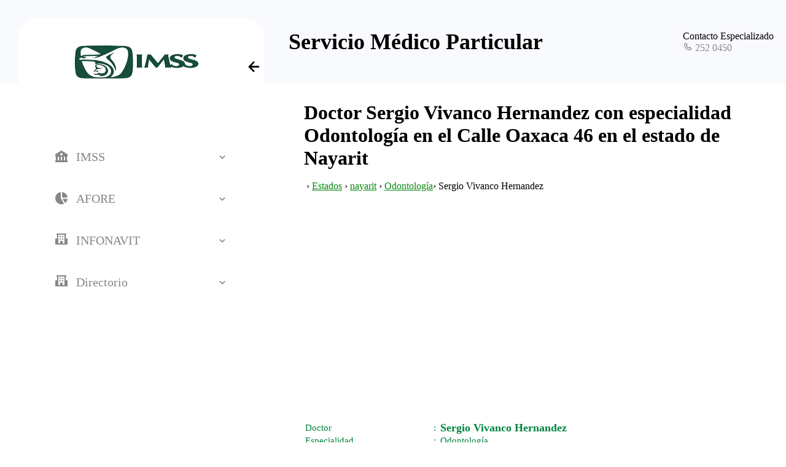

--- FILE ---
content_type: text/html; charset=UTF-8
request_url: https://www.segurosocial.social/medicos/medico.php?CESPECIALI=131&NESTADO=18&NMEDICO=17191
body_size: 2699
content:
<!DOCTYPE html>
<html lang="es">

<head>

    <!-- Basic Page -->
    <meta charset="UTF-8">
    <title>Doctor Sergio Vivanco Hernandez    con especialidad Odontología en el estado de Nayarit</title>
    <meta name="description" content="Información del Doctor Sergio Vivanco Hernandez    con especialidad Odontología en el estado de Nayarit y en el Calle Oaxaca 46">
   <link href='https://www.segurosocial.social/medicos/medico.php?CESPECIALI=131&NESTADO=18&NMEDICO=17191' rel='canonical'>
    <!-- Mobile Specific -->
    <meta content="IE=edge" http-equiv="X-UA-Compatible">
    <meta name="viewport" content="width=device-width, initial-scale=1.0">

    <!-- Favicon -->
    <link href="../assets/images/icon/favicon.ico" rel="shortcut icon" type="image/x-icon">
    <link href="../assets/images/icon/favicon.ico" rel="icon" type="image/x-icon">

 

<!-- APP CSS -->

<link rel="stylesheet" href="../assets/css/style.css">

    
    




    <!-- HTML5 shim, for IE6-8 support of HTML5 elements. All other JS at the end of file. -->
    <!--[if lt IE 9]>
        <script src="assets/js/html5shiv.js"></script>
        <script src="assets/js/respond.min.js"></script>
    <![endif]-->

</head>

<body class="sidebar-expand">

    <!-- SIDEBAR -->
    <div class="sidebar">
        <div class="sidebar-logo">
            <a href="index.php">
                    <img src="../assets/images/logo.webp" width="100%" height="100%" alt="IMSS">
            </a>
            <div class="sidebar-close" id="sidebar-close">
                <i class='bx bx-left-arrow-alt'></i>
            </div>
        </div>
        <!-- SIDEBAR MENU -->
        <div class="simlebar-sc" data-simplebar>
            <ul class="sidebar-menu tf">
                <li class="sidebar-submenu">
                    <a href="index.php" class="sidebar-menu-dropdown">
                        <i class='bx bxs-bank'></i>
                        <span>IMSS</span>
                        <div class="dropdown-icon">
                            <i class='bx bx-chevron-down'></i>
                        </div>
                    </a>
                    <ul class="sidebar-menu sidebar-menu-dropdown-content">
                        <li>
                            <a href="../clinicas-imss/index.php">
                                Clinicas IMSS
                            </a>
                        </li>
                        <li>
                            <a href="../subdelegaciones-imss/index.php">
                                Subdlegaciones IMSS
                            </a>
                        </li>
                        <li>
                            <a href="../imss/index.php">
                                Trámites
                            </a>
                        </li>
                    </ul>
                </li>
                <li class="sidebar-submenu">
                    <a href="#" class="sidebar-menu-dropdown">
                        <i class='bx bxs-pie-chart-alt-2'></i>
                        <span>AFORE</span>
                        <div class="dropdown-icon"><i class='bx bx-chevron-down'></i></div>
                    </a>
                    <ul class="sidebar-menu sidebar-menu-dropdown-content">
                        <li>
                            <a href="../afore/directorio.php">
                               Directorio
                            </a>
                        </li>
                        <li>
                            <a href="../afore/tramites.php">
                                Trámites
                            </a>
                        </li>
                    </ul>
                </li>
                <li class="sidebar-submenu">
                    <a href="#" class="sidebar-menu-dropdown">
                        <i class='bx bxs-school'></i>
                        <span>INFONAVIT</span>
                        <div class="dropdown-icon"><i class='bx bx-chevron-down'></i></div>
                    </a>
                    <ul class="sidebar-menu sidebar-menu-dropdown-content">
                        <li>
                            <a href="../infonavit/index.php">
                               Directorio
                            </a>
                        </li>
                        <li>
                            <a href="../infonavit/tramites.php">
                                Trámites
                            </a>
                        </li>
                    </ul>
                </li>
                <li class="sidebar-submenu">
                    <a href="#" class="sidebar-menu-dropdown">
                        <i class='bx bxs-school'></i>
                        <span>Directorio</span>
                        <div class="dropdown-icon"><i class='bx bx-chevron-down'></i></div>
                    </a>
                    <ul class="sidebar-menu sidebar-menu-dropdown-content">
                        <li>
                            <a href="../medicos/index.php">
                               Médicos
                            </a>
                        </li>
                    </ul>
                </li>
            </ul>
        </div>
        <!-- END SIDEBAR MENU -->
    </div>
    <!-- END SIDEBAR -->

    <!-- Main Header -->
    <div class="main-header">
        <div class="d-flex">
            <div class="mobile-toggle" id="mobile-toggle">
                <i class='bx bx-menu'></i>
            </div>
            <div class="main-title">
                Servicio médico particular
            </div>
        </div>
        <div class="content">
            <div class="username">
                <div class="name h6">
                    Contacto Especializado
                </div>
            </div>
            <div class="text">
                <p><i class="bx bx-phone"></i> 252 0450</p>
            </div>
        </div>
   </div>
    <!-- End Main Header -->

    <!-- MAIN CONTENT -->
    <div class="main">
        <div class="main-content message">
            <div class="row">
                <div class="col-12">
                    <div class="box">
                    <h1> Doctor Sergio Vivanco Hernandez	con especialidad Odontología en el  Calle Oaxaca 46 en el estado de Nayarit                    </h1>
                        <div class="content">
                            </br>
                            <div class="text">
                                <breadcum class="breadcum"> 
                                <a href='../index.php'></a>  › <a href='index.php'>Estados</a> ›  <a href='especialidades-medicas.php?NESTADO=18'>nayarit                   </a> ›  <a href='especialistas-medicos.php?ID=3&CESPECIALI=131&NESTADO=18&DESPECIALI=Odontología'>Odontología</a>› Sergio Vivanco Hernandez</a>
                               </breadcum>
                            </div>
                        </div>
                    </div>
                    <br>
                    <div class="box left-dot">
                        <div class="box-header  border-0 pd-0">
     
                    
                                                    <!-- V2 SEGSOC DISPLAY HORIZONTAL -->
                                                    <ins class="adsbygoogle"
                                                        style="display:block; min-height: 300px"
                                                        data-ad-client="ca-pub-2519390206424581"
                                                        data-ad-slot="6087010596"
                                                        data-ad-format="auto"
                                                        data-full-width-responsive="true"></ins>
                                                    <script defer>
                                                        (adsbygoogle = window.adsbygoogle || []).push({});
                                                    </script>
                        </div>
                        <div class="box-body pt-20 user-profile">
                            <div class="table-responsive">
                                <table class="table mb-0 mw-100 color-span">
                                    <tbody>
                                        <tr>
                                            <td class="py-2 px-0"> <span class="w-50">Doctor</span> </td>
                                            <td>:</td>
                                            <td class="py-2 px-0"> <h3>Sergio Vivanco Hernandez</h3> </td>
                                        </tr>
                                        <tr>
                                            <td class="py-2 px-0"> <span class="w-50">Especialidad</span> </td>
                                            <td>:</td>
                                            <td class="py-2 px-0"> <span class="">Odontología</span> </td>
                                        </tr>
                                        <tr>
                                            <td class="py-2 px-0"> <span class="w-50">Hospital</span> </td>
                                            <td>:</td>
                                            <td class="py-2 px-0"> <span class="">Calle Oaxaca 46</span> </td>
                                        </tr>
                                        <tr>
                                            <td class="py-2 px-0"> <span class="w-50">Calle</span> </td>
                                            <td>:</td>
                                            <td class="py-2 px-0"> <span class="">El Recodo</span> </td>
                                        </tr>

                                        <tr>
                                            <td class="py-2 px-0"> <span class="w-50">No</span> </td>
                                            <td>:</td>
                                            <td class="py-2 px-0"> <span class="">El Recodo </span> </td>
                                        </tr>
                                        <tr>
                                            <td class="py-2 px-0"> <span class="w-50">Int</span> </td>
                                            <td>:</td>
                                            <td class="py-2 px-0"> <span class=""></span> </td>
                                        </tr>
                                        <tr>
                                            <td class="py-2 px-0"> <span class="w-50">Colonia</span> </td>
                                            <td>:</td>
                                            <td class="py-2 px-0"> <span class=""><strong></strong></span> </td>
                                        </tr>

                                        <tr>
                                            <td colspan="4">                           

                                            </td>
                                        </tr>

                                        <tr>
                                            <td class="py-2 px-0"> <span class="w-50">Ciudad</span> </td>
                                            <td>:</td>
                                            <td class="py-2 px-0"> <span class=""></span> </td>
                                        </tr>
                                        <tr>
                                            <td class="py-2 px-0"> <span class="w-50">Estado</span> </td>
                                            <td>:</td>
                                            <td class="py-2 px-0"> <span class="">Nayarit</span> </td>
                                        </tr>                                        
                                        <tr>
                                            <td class="py-2 px-0"> <span class="w-50">Código postal</span> </td>
                                            <td>:</td>
                                            <td class="py-2 px-0"> <span class="">63400</span> </td>
                                        </tr>
                                        <tr>
                                            <td class="py-2 px-0"> <span class="w-50">Lada</span> </td>
                                            <td>:</td>
                                            <td class="py-2 px-0"> <span class="">325</span> </td>
                                        </tr>
                                        <tr>
                                            <td class="py-2 px-0"> <span class="w-50">Teléfono</span> </td>
                                            <td>:</td>
                                            <td class="py-2 px-0"> <span class="">325 - 252 0450 </span> </td>
                                        </tr>
                                        <tr>
                                            <td class="py-2 px-0"> <span class="w-50">Teléfono 2</span> </td>
                                            <td>:</td>
                                            <td class="py-2 px-0"> <span class="">325 -</span> </td>
                                        </tr>

                                        
                                    </tbody>
                                </table>
                            </div>
                        </div>
                    </div>

                </div>
            </div>
        </div>
    </div>
    <!-- END MAIN CONTENT -->

    <div class="overlay"></div>

  <!-- BOXICONS -->
  <link rel="preload" href="../assets/css/boxicons.min.css" as="style" onload="this.onload=null;this.rel='stylesheet'">
<noscript><link rel="stylesheet" href="../assets/css/boxicons.min.css"></noscript>



    <!-- APP JS -->
    <script defer src="../assets/js/main.js"></script>
    <script defer src="../assets/js/script.js"></script>

                                                     <!-- V2 SEGSOC DISPLAY HORIZONTAL -->
                                                     <script defer src="https://pagead2.googlesyndication.com/pagead/js/adsbygoogle.js?client=ca-pub-2519390206424581"
                                                        crossorigin="anonymous"></script>

   
</body>

</html>

--- FILE ---
content_type: text/html; charset=utf-8
request_url: https://www.google.com/recaptcha/api2/aframe
body_size: 267
content:
<!DOCTYPE HTML><html><head><meta http-equiv="content-type" content="text/html; charset=UTF-8"></head><body><script nonce="KbvLKhen7uwWbQGqr-DAAg">/** Anti-fraud and anti-abuse applications only. See google.com/recaptcha */ try{var clients={'sodar':'https://pagead2.googlesyndication.com/pagead/sodar?'};window.addEventListener("message",function(a){try{if(a.source===window.parent){var b=JSON.parse(a.data);var c=clients[b['id']];if(c){var d=document.createElement('img');d.src=c+b['params']+'&rc='+(localStorage.getItem("rc::a")?sessionStorage.getItem("rc::b"):"");window.document.body.appendChild(d);sessionStorage.setItem("rc::e",parseInt(sessionStorage.getItem("rc::e")||0)+1);localStorage.setItem("rc::h",'1768380228555');}}}catch(b){}});window.parent.postMessage("_grecaptcha_ready", "*");}catch(b){}</script></body></html>

--- FILE ---
content_type: text/css
request_url: https://www.segurosocial.social/assets/css/boxicons.min.css
body_size: 48
content:
@font-face {
    font-display: swap;
    font-family: 'boxicons';
    font-weight: normal;
    font-style: normal;
    src: url('../fonts/boxicons.eot');
    src: url('../fonts/boxicons.eot') format('embedded-opentype'),url('../fonts/boxicons.woff2') format('woff2'),url('../fonts/boxicons.woff') format('woff'),url('../fonts/boxicons.ttf') format('truetype'),url('../fonts/boxicons.svg?#boxicons') format('svg')
}

.bx {
    font-display: swap;
    font-family: 'boxicons'!important;
    font-weight: normal;
    font-style: normal;
    font-variant: normal;
    line-height: 1;
    display: inline-block;
    text-transform: none;
    speak: none;
    -webkit-font-smoothing: antialiased;
    -moz-osx-font-smoothing: grayscale
}
.bx-chevron-down:before {
    content: "\e9ac"
}
.bx-left-arrow-alt:before {
    content: "\ea95"
}
.bx-phone:before {
    content: "\eb14"
}
.bxs-bank:before {
    content: "\ec0f"
}
.bxs-pie-chart-alt-2:before {
    content: "\edc3"
}
.bxs-school:before {
    content: "\edec"
}
.bx-menu:before{
    content:"\eac1"
}
.bx-menu-alt-left:before{
    content:"\eac2"
}
.bx-menu-alt-right:before{
    content:"\eac3"
}

--- FILE ---
content_type: application/x-javascript
request_url: https://www.segurosocial.social/assets/js/main.js
body_size: 468
content:
/* Table of Content
==================================================
1.    Dark light version
2.    Sidebar Menu
*/

// Dark light version
const themeCookieName = 'theme'
const themeDark = 'dark'
const themeLight = 'light'

const body = document.getElementsByTagName('body')[0]

function setCookie(cname, cvalue, exdays) {
    var d = new Date()
    d.setTime(d.getTime() + (exdays * 24 * 60 * 60 * 1000))
    var expires = "expires=" + d.toUTCString()
    document.cookie = cname + "=" + cvalue + ";" + expires + ";path=/"
}

function getCookie(cname) {
    var name = cname + "="
    var ca = document.cookie.split(';')
    for (var i = 0; i < ca.length; i++) {
        var c = ca[i];
        while (c.charAt(0) == ' ') {
            c = c.substring(1)
        }
        if (c.indexOf(name) == 0) {
            return c.substring(name.length, c.length)
        }
    }
    return ""
}

loadTheme()

function loadTheme() {
    var theme = getCookie(themeCookieName)
    body.classList.add(theme === "" ? themeLight : theme)
}

function switchTheme() {

    if (body.classList.contains(themeLight)) {
        body.classList.remove(themeLight)
        body.classList.add(themeDark)
        setCookie(themeCookieName, themeDark)

    } else {
        body.classList.remove(themeDark)
        body.classList.add(themeLight)
        setCookie(themeCookieName, themeLight)
    }
}

// Sidebar Menu

document.querySelectorAll('.sidebar-submenu').forEach(e => {
    e.querySelector('.sidebar-menu-dropdown').onclick = (event) => {
        event.preventDefault()
        e.querySelector('.sidebar-menu-dropdown .dropdown-icon').classList.toggle('active')

        let dropdown_content = e.querySelector('.sidebar-menu-dropdown-content')
        let dropdown_content_lis = dropdown_content.querySelectorAll('li')

        let active_height = dropdown_content_lis[0].clientHeight * dropdown_content_lis.length

        dropdown_content.classList.toggle('active')

        dropdown_content.style.height = dropdown_content.classList.contains('active') ? active_height + 'px' : '0'
    }
})


let overlay = document.querySelector('.overlay')
let sidebar = document.querySelector('.sidebar')
let sidebar_expand = document.querySelector('.sidebar-expand')

document.querySelector('#mobile-toggle').onclick = () => {

    sidebar_expand.classList.toggle('active')
    overlay.classList.toggle('active')
}

document.querySelector('#sidebar-close').onclick = () => {

    sidebar_expand.classList.toggle('active')
    overlay.classList.toggle('active')
}

$(function() {
    let path = window.location.href;
    let dropdown_content = document.querySelector('.sidebar-menu-dropdown-content')
    let dropdown_content_lis = dropdown_content.querySelectorAll('li')
    let active_height = dropdown_content_lis[0].clientHeight * dropdown_content_lis.length

    $(".sidebar-menu a").each(function() {
        if (this.href === path) {
            $(this).addClass("active");
            dropdown_content.style.height = dropdown_content.classList.contains('active') ? active_height + 'px' : '0'
        } else {
            $(this).removeClass("active");
        }
    });
});